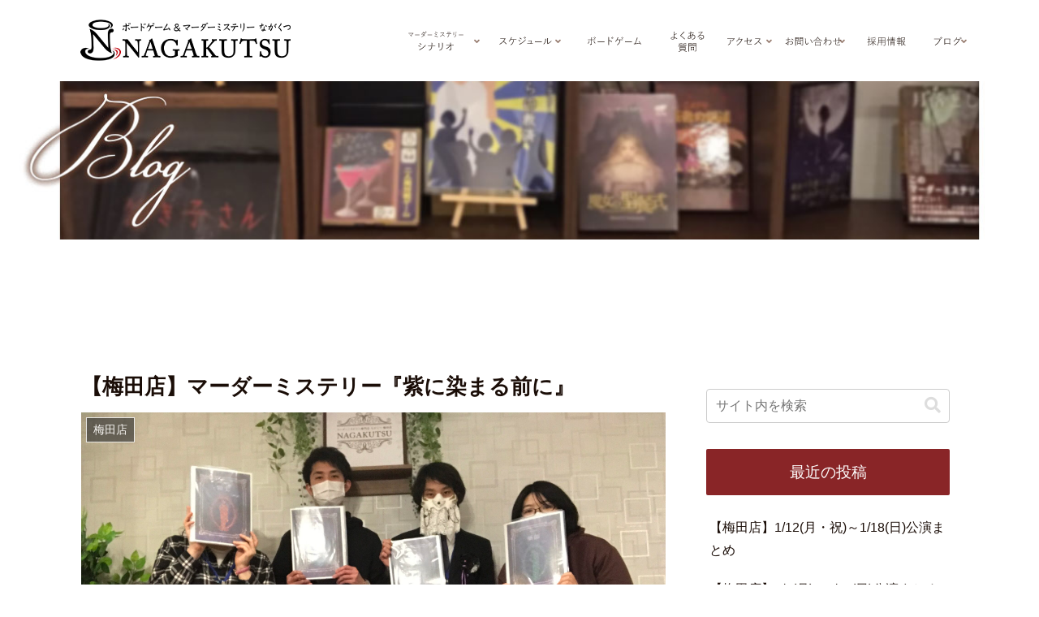

--- FILE ---
content_type: text/css
request_url: https://www.nagakutsu.com/wp-content/themes/cocoon-child-master/style.css?ver=6.9&fver=20251122080910
body_size: 8466
content:
@charset "UTF-8";

/*!
Theme Name: Cocoon Child
Description: Cocoon専用の子テーマ
Theme URI: https://wp-cocoon.com/
Author: わいひら
Author URI: https://nelog.jp/
Template:   cocoon-master
Version:    1.1.2
*/

/************************************
** 共通
************************************/
.bn a {
  overflow: hidden;
  width: calc(100% - 4px);
  padding: 10px 0;
  font-size: 24px;
  text-align: center;
  border: 2px solid #892527;
  display: inline-block;
  text-decoration: none;
}
a {
  text-decoration: none;
}
.movie {
  position: relative;
  width: 100%;
}
.movie:before {
  content: "";
  display: block;
}
.movie iframe {
  position: absolute;
  top: 0;
  left: 0;
  width: 100%;
  height: 100%;
}
.video-container {
  max-width: 100%;
}

/* float */
#page_link,
.table,
.article dl#foam {
  display: flex;
  margin: 0;
  padding: 0;
}
#page_link,
.table,
.article dl#foam {
  align-items: flex-start;
  flex-wrap: wrap;
}
ol,
ul,
.article ul li,
.article ol li {
  margin: 0;
  padding: 0;
}

/* table */
.table dt,
.table dd {
  width: 60%;
  padding: 10px;
  border-bottom: 1px dashed #694230;
}
.table dd {
  width: 40%;
}
.table dt:nth-last-child(2),
.table dd:last-child {
  border: none;
}

.center {
  text-align: center;
}
.txtRight,
.table dd {
  text-align: right;
}
.table dd ul {
  margin: 0;
}

/* リスト調整 */
#policy ul li,
#recruit ul li,
#page_link,
#faq ul li,
.route li {
  list-style: none;
}

/* footer */
#footer {
  background: url(/files/footer_bg.jpg) center 0 repeat;
}

/* メイン画像 */
.page h1.entry-title {
  overflow: hidden;
  display: block;
  height: 0;
  width: 100%;
  background-position: center 0;
  background-repeat: no-repeat;
  -webkit-background-size: 100%;
  background-size: 100%;
  margin: 0;
  padding: 0;
}

.pc_br,
.br_sp {
  display: none;
}
.min_txt {
  font-size: 60%;
}

/************************************
** TOP
************************************/
/* スライド */
.widget-content-top {
  display: none;
}
.home .widget-content-top {
  display: block;
}
.home #content-top-in.wrap {
  width: 100%;
}
.slider {
  margin: 0 auto 80px;
  display: none;
}
.slider img {
  height: auto;
  width: 100%;
}
.slick-prev:before,
.slick-next:before {
  color: #000;
}
.header-container-in.hlt-top-menu .logo-header img {
  max-height: 100px !important;
}

/* ブログ */
figure {
  margin: 0;
  padding: 0;
}

.article h2 {
  background: url(/files/h2_bg.jpg) center bottom no-repeat;
  text-align: center;
  font-weight: normal;
  margin-top: 0;
}
.article h3 {
  border: none;
  background: url(/files/h3_bg.jpg) center bottom no-repeat;
  text-align: center;
  font-weight: normal;
  font-size: 20px;
}
.article dd {
  margin: 0;
}

/************************************
** scenario
************************************/
/* カテゴリ */
.sc_icon {
  margin: 20px 0;
  text-align: center;
}
.article .sc_icon li {
  list-style: none;
  background-color: #253f89;
  color: #fff;
  font-size: 13px;
  border-radius: 5px;
  text-align: center;
  padding: 5px 8px;
  display: inline;
}
.sc_icon li.trip {
  background-color: #892527;
}
.sc_icon li.on {
  background-color: #358925;
}
.sc_icon li.onnomi {
  background-color: #800080;
}
.sc_icon li.umeda {
  background-color: #b22222;
}
.sc_icon li.nagoya {
  background-color: #ff8c00;
}
.sc_icon li.all {
  background-color: #8a2be2;
}
.page-body p.story {
  margin-bottom: 0;
  background-color: #f5f5f5;
  padding: 15px;
  text-align: justify;
}

/* あらすじアコーディオン */
.toggle {
  display: none;
}
.option {
  position: relative;
}
.title,
.story_content {
  -webkit-backface-visibility: hidden;
  backface-visibility: hidden;
  transform: translateZ(0);
  transition: all 0.3s;
}
.title {
  border: solid 1px #f5f5f5;
  padding: 10px;
  display: block;
}
.title::after,
.title::before {
  content: "";
  position: absolute;
  right: 1.25em;
  top: 1.25em;
  width: 2px;
  height: 0.75em;
  background-color: #999;
  transition: all 0.3s;
}
.title::after {
  transform: rotate(90deg);
}
.story_content {
  max-height: 0;
  overflow: hidden;
}
.toggle:checked + .title + .story_content {
  max-height: 300px;
  transition: all 1.5s;
}
.toggle:checked + .title::before {
  transform: rotate(90deg) !important;
}

/************************************
** schedule
************************************/
/* タブ切り替え */
.tab-wrap {
  display: flex;
  flex-wrap: wrap;
}
.tab-label {
  color: #694230;
  background: #f0ecea;
  padding: 10px 30px;
  order: -1;
  border-radius: 10px 10px 0 0;
}
.tab-content {
  width: 100%;
  display: none;
}
/* アクティブなタブ */
.tab-switch:checked + .tab-label {
  background-color: #892527;
  color: #fff;
}
.tab-switch:checked + .tab-label + .tab-content {
  display: block;
  border-top: 3px solid #f0ecea;
}
.tab-switch/* ラジオボタン非表示 */ {
  display: none;
}

/* シナリオ個別 */
.weekly dd {
  margin-bottom: 5px;
  border-radius: 5px;
  font-size: 14px;
}
.weekly dd a,
.weekly dd span {
  padding: 10px;
  display: block;
}
.weekly dd:first-child a,
.weekly dd:first-child span {
  margin-bottom: 0;
}

/* シナリオ一覧 */
/*貸切・テストプレイ*/
.cal_kashikiri {
  background-color: #bbb;
}
/*梅田店*/
.cal_ume {
  background-color: #d2e1f2;
}
/*高槻店*/
.cal_taka {
  background-color: #fce4d2;
}
/*限定*/
.cal_non {
  background-color: #fff;
  border: 1px solid #892527;
}

/* シナリオリスト */
#month_list {
  padding: 30px;
  border: 1px solid #dddddd;
}
#month_list li {
  list-style: none;
  width: 254px;
  margin-bottom: 10px;
}
#month_list li span {
  display: inline-block;
  width: 20px;
  height: 20px;
  margin: -4px 5px 0;
}

/************************************
** access
************************************/
.route li {
  position: relative;
  margin-bottom: 100px;
}
.route li:after {
  background-position: center center;
  background-repeat: no-repeat;
  position: absolute;
  content: "";
}
.route li:last-child::after {
  background-image: none !important;
}
.fw_b {
  font-weight: bold;
}

/************************************
** policy
************************************/
.article ol ol.frame,
.page-body .article ul.frame {
  border: 1px solid #dddddd;
  padding: 30px 30px 30px 60px;
  margin: 20px auto 50px;
  width: 95%;
}
.page-body .article .policy_list:last-child ul.frame {
  padding: 30px;
}

/************************************
** contact
************************************/
.mw_wp_form .horizontal-item + .horizontal-item {
  margin: 0;
  display: block;
}

/************************************
** レスポンシブ
************************************/
.a-wrap {
  width: 100%;
}
.entry-card-thumb {
  width: 160px;
}

/************************************
** レスポンシブ
************************************/
/* 1023px以上=PC */
@media screen and (min-width: 961px) {
  .admin-panel {
    display: none;
  }
  .pc_br {
    display: block;
  }

  /************************************
  ** 共通
  ************************************/
  .bn a {
    cursor: pointer;
    position: relative;
    transition: 0.3s;
  }
  .bn a:hover {
    color: #fff;
  }
  .bn a::before {
    position: absolute;
    top: 0;
    left: 0;
    z-index: -1;
    content: "";
    width: 120%;
    height: 100%;
    background: #892527;
    transform-origin: right top;
    transform: skewX(-30deg) scale(0, 1);
    transition: transform 0.5s;
  }
  .bn a:hover::before {
    transform-origin: left top;
    transform: skewX(-30deg) scale(1, 1);
  }

  /* 固定ページ設定 */
  .page-body.page-template-default .wrap {
    width: 100%;
  }
  .page-template-default .entry-content {
    width: 1080px;
    margin: 1em auto 3em;
    margin-top: 30px;
  }
  .page-body h2 {
    margin-bottom: 40px;
  }
  .page-body .content {
    margin: 0;
  }
  .page-body .main {
    padding-top: 0;
  }
  .blog .main,
  .blog .sidebar {
    padding-top: 50px;
  }
  #content-top-in.wrap,
  #content-in.wrap {
    padding-top: 100px;
  }

  /* メイン画像設定 */
  .page h1.entry-title,
  .blog #content-in,
  .post-template-default.single .content {
    padding-top: 23vw;
  }
  .page-id-2 h1.entry-title {
    padding-top: 38vw;
  }
  .page-id-2 h1.entry-title {
    background-image: url(/files/main.jpg);
  }
  .page-id-12 h1.entry-title {
    background-image: url(/files/main2.jpg);
  }
  .page-id-3606 h1.entry-title {
    background-image: url(/files/main2-1.jpg);
  }
  .page-id-150 h1.entry-title {
    background-image: url(/files/main3.jpg);
  }
  .page-id-3021 h1.entry-title {
    background-image: url(/files/main3-nagoya.jpg);
  }
  .page-id-16 h1.entry-title {
    background-image: url(/files/main4.jpg);
  }
  .page-id-18 h1.entry-title {
    background-image: url(/files/main5.jpg);
  }
  .page-id-20 h1.entry-title {
    background-image: url(/files/main6.jpg);
  }
  .page-id-23 h1.entry-title {
    background-image: url(/files/main7.jpg);
  }
  .page-id-3121 h1.entry-title {
    background-image: url(/files/main7-nagoya.jpg);
  }
  .page-id-103 h1.entry-title {
    background-image: url(/files/main8.jpg);
  }
  .page-id-772 h1.entry-title {
    background-image: url(/files/main10.jpg);
  }
  .page-id-3105 h1.entry-title {
    background-image: url(/files/main6-nagoya.jpg);
  }

  /* ブログメイン画像 */
  .blog .content,
  .post-template-default.single .content {
    background: url(/files/main9.jpg) center top no-repeat;
    -webkit-background-size: 100%;
    background-size: 100%;
  }
  .blog .content-in,
  .post-template-default.single .content-in {
    margin-top: 50px;
  }
  .sidebar h3 {
    background-color: #892527;
    text-align: center;
    color: #fff;
    font-weight: normal;
  }
  .no-thumbnail .entry-card-meta .entry-card-categorys {
    display: none;
  }

  /* header */
  #header-container-in {
    width: 87%;
    height: 100px;
  }
  #header-container {
    position: fixed;
    width: 100%;
    z-index: 500;
    top: 0;
  }

  /* footer */
  #footer {
    background: url(/files/footer_logo.png) center 60px no-repeat,
      url(/files/footer_bg.jpg) center 0 repeat;
  }
  .footer-bottom {
    margin: 0;
  }
  #footer-in {
    margin-top: 170px;
  }
  #navi-footer {
    margin-bottom: 20px;
  }
  #footer a:hover {
    background-color: transparent;
    border-bottom: 1px solid #fff;
  }

  /* ページ内リンク調整 */
  .page-body .entry-content #shop,
  .page-body .entry-content #online,
  .page-body .entry-content #order,
  .page-body .entry-content #faq_contents,
  .page-body .entry-content #new,
  .page-body .entry-content #mem3,
  .page-body .entry-content #mem4,
  .page-body .entry-content #mem5,
  .page-body .entry-content #mem6,
  .page-body .entry-content #mem7,
  .page-body .entry-content #mem8,
  .page-body .entry-content #mem9 {
    padding-top: 100px;
    margin-top: -100px;
    vertical-align: top;
    display: block;
    scroll-behavior: smooth;
  }
  /* .page-body .entry-content #q1,
  .page-body .entry-content #q2,
  .page-body .entry-content #q3,
  .page-body .entry-content #q4,
  .page-body .entry-content #q5{
    padding-top: 150px;
  } */

  /* float */
  #flex_top,
  #free_content,
  .new-entry-cards,
  .list,
  #price_menu,
  #access_menu,
  .route ul,
  .article dl#foam,
  .days,
  .weekly,
  #month_list,
  #faq dl {
    display: flex;
    margin: 0;
  }
  .list,
  #price_menu,
  #faq dl,
  #price_menu,
  .route ul,
  .days,
  .weekly,
  #month_list {
    align-items: flex-start;
    flex-wrap: wrap;
  }

  /* 調整 */
  #about,
  #top_blog,
  p.about,
  #space p,
  #price_menu,
  #access,
  #hankyu,
  .policy_list {
    margin-bottom: 50px;
  }
  .page-body p.mb30,
  #free_content {
    margin-bottom: 30px;
  }
  /* #terasu h3, #soshage h3, #lock h3, #yusha h3{ font-size: 24px; } */

  /* Gnavi */
  #navi .navi-in > ul > li > a {
    position: relative;
    display: inline-block;
    transition: 0.3s;
    width: 120px;
    height: 0;
    padding-top: 60px;
    display: block;
    overflow: hidden;
    background: url(/files/gnavi.png?v=2) 0 0 no-repeat;
  }
  #navi .navi-in > ul > li#menu-item-167 > a {
    background-position-x: -120px;
    width: 100px;
  }
  #navi .navi-in > ul > li#menu-item-44 > a {
    background-position-x: -220px;
  }
  #navi .navi-in > ul > li#menu-item-39 > a {
    background-position-x: -340px;
    width: 60px;
  }
  #navi .navi-in > ul > li#menu-item-41 > a {
    background-position-x: -400px;
    width: 80px;
  }
  #navi .navi-in > ul > li#menu-item-42 > a {
    background-position-x: -480px;
    width: 90px;
  }
  #navi .navi-in > ul > li#menu-item-40 > a {
    background-position-x: -570px;
    width: 90px;
  }
  #navi .navi-in > ul > li#menu-item-239 > a {
    background-position-x: right;
    width: 60px;
  }

  #navi .navi-in > ul .sub-menu {
    min-width: 100px;
	width:auto;
  }
  #navi .navi-in > ul .sub-menu li {
    width: 120px;
  }
  #navi .navi-in > ul .sub-menu a {
    width: 120px;
    height: 0;
    padding-top: 60px;
    display: block;
    overflow: hidden;
    background: rgba(255, 255, 255, 0.85) url(/files/navi_01.png?v=2) center top
      no-repeat;
  }
  #navi .navi-in > ul > li#menu-item-41 > ul.sub-menu,
  #navi .navi-in > ul > li#menu-item-41 > ul.sub-menu a {
    min-width: 80px;
    width: 80px;
  }
  #navi .navi-in > ul .sub-menu #menu-item-3031 a,
  #navi .navi-in > ul .sub-menu #menu-item-3110 a,
  #navi .navi-in > ul .sub-menu #menu-item-3125 a,
  #navi .navi-in > ul .sub-menu #menu-item-3610 a,
  #navi .navi-in > ul .sub-menu #menu-item-3697 a {
    background-image: url(/files/navi_02.png?v=2);
  } /* 名古屋 */
  #navi .navi-in > ul .sub-menu #menu-item-846 a {
    background-image: url(/files/navi_05.png?v=2);
  } /* 高槻 */
  #navi .navi-in > ul .sub-menu #menu-item-106 a {
    background-image: url(/files/navi_03.png?v=2);
  } /* プライバシーポリシー */
  #navi .navi-in > ul .sub-menu #menu-item-7127 a {
    background-image: url(/files/navi_06.png?v=2);
  } /* マダミセ */

  #navi .navi-in > ul > li > a:hover,
  #navi .navi-in > ul .sub-menu a:hover {
    background-position-y: bottom;
  }
  #navi .navi-in a::after {
    position: absolute;
    bottom: 1px;
    left: 50%;
    content: "";
    width: 0;
    height: 1px;
    background-color: #892527;
    transition: 0.3s;
    -webkit-transform: translateX(-50%);
    transform: translateX(-50%);
  }
  #navi .navi-in a:hover::after {
    width: 100%;
  }
  #navi .navi-in a,
  #navi .navi-in a:hover {
    transition: all 0.2s ease 0s;
    -webkit-transition: all 0.2s ease 0s;
    -moz-transition: all 0.2s ease 0s;
  }

  /************************************
  ** TOP
  ************************************/
  /* スライド */
  .slider {
    margin: 0 auto 80px;
  }
  .home #content-top-in.wrap {
    width: 95%;
  }

  /* twitter */
  #twitter_log {
    width: 340px;
    height: 500px;
    overflow: hidden;
  }

  /* 無料シナリオ */
  #free {
    width: 710px;
    margin-left: 30px;
  }
  #free_content p {
    margin-left: 20px;
    width: 350px;
  }
  #free_content img {
    width: 340px;
  }

  /* ブログ */
  .no-thumbnail .card-thumb,
  .no-thumbnail .widget-entry-card-pv {
    display: block;
  }
  .new-entry-card-thumb {
    width: 272px !important;
    height: 272px;
    padding: 8px;
    border: 1px solid #eee;
    background: #fff;
    border-radius: 2px;
    box-shadow: 1px 1px 3px rgba(0, 0, 0, 0.1);
    position: relative;
    margin: 0 34px 40px;
  }
  .new-entry-card-thumb:before,
  .new-entry-card-thumb:after {
    content: "";
    display: block;
    width: 100%;
    height: 100%;
    border: 1px solid #ddd;
    background: #fff;
    border-radius: 2px;
    box-shadow: 1px 1px 3px rgba(0, 0, 0, 0.1);
    position: absolute;
    left: 0;
    top: 0;
    z-index: -1;
  }
  .new-entry-card-thumb:before {
    -webkit-transform: rotate(-5deg);
    transform: rotate(-5deg);
  }
  .new-entry-card-thumb:after {
    -webkit-transform: rotate(5deg);
    transform: rotate(5deg);
  }
  .new-entry-card-thumb img {
    position: absolute;
    width: 258px;
    height: auto;
    top: 0;
    right: 0;
    bottom: 0;
    left: 0;
    margin: auto;
    object-fit: cover;
  }
  .more {
    font-size: 20px;
  }

  /* リニューアル */
  .page-id-2 #about > p {
    text-align: center;
    margin-bottom: 30px;
  }
  .more,
  .page-id-2 #about > p.more {
    text-align: right;
  }
  .page-id-2 .flexbox {
    display: flex;
    align-items: flex-start;
    flex-wrap: wrap;
    height: 100%;
  }
  .page-id-2 #shop_list > .flex {
    width: 520px;
    padding: 25px;
  }
  .page-id-2 #shop_list > .flex:first-child {
    margin-right: 40px;
  }
  .page-id-2 #umeda {
    background-color: #fffdf5;
  }
  .page-id-2 #nagoya {
    background-color: #fff7f7;
  }
  .page-id-2 .article #umeda.flex h3,
  .page-id-2 .article #nagoya.flex h3 {
    display: block;
    overflow: hidden;
    height: 0;
    width: 100%;
    padding: 160px 0 0;
    background: url(/files/umeda_top.jpg) center top no-repeat;
  }
  .page-id-2 .article #nagoya.flex h3 {
    background-image: url(/files/nagoya_top.jpg);
  }
  .page-id-2 #shop_list .twitter_lig {
    margin: 20px 0;
  }
  .page-id-2 ul.flexbox {
    margin-bottom: 0;
  }
  .page-id-2 li.flex {
    list-style: none;
  }
  .page-id-2 li.flex {
    width: 47%;
  }
  .page-id-2 li.flex:first-child {
    margin-right: 28px;
  }
  .page-id-2 #top_mystery a:hover img {
    opacity: 0.7;
  }
  .page-id-2 #top_mystery ul.bana li {
    margin: 0 0 40px;
    width: 520px;
  }
  .page-id-2 #top_mystery ul.bana li:first-child {
    margin-right: 40px;
  }

  .page-id-2 li.flex a.btn,
  .page-id-2 div#takatsuki li.flex a {
    cursor: pointer;
    height: 100%;
    border: 2px solid #892527;
    text-align: center;
    padding: 10px 0;
    display: block;
    font-size: 24px;
    background-color: transparent;
    color: #892527;
    font-weight: normal;
  }

  /************************************
  ** scenario
  ************************************/
  /* ページ内リンク */
  #page_link li a {
    width: 326px;
    margin: 0 50px 30px 0;
    border: 1px solid #892527;
    text-align: center;
    z-index: 1;
    padding: 30px 0;
    display: block;
    background: url(/files/home.png) center center no-repeat;
  }
  #page_link li.online_bn a {
    background-image: url(/files/headphone.png);
  }
  #page_link li.order_bn a {
    background-image: url(/files/people.png);
    padding: 13px 0;
    line-height: 1.7;
  }
  #page_link li:nth-child(2) a,
  #page_link li:nth-child(5) a,
  #page_link li:last-child a {
    margin-right: 0;
  }
  #page_link li.link_bn a {
    font-size: 21px;
  }
  #page_link.contents_nagoya li.new a {
    width: 702px;
  }

  /* 表 */
  .public {
    width: 340px;
    margin: 0 30px 30px 0;
    box-shadow: rgba(192, 192, 192, 0.48) 6px 2px 16px 0px,
      rgba(255, 255, 255, 0.8) -6px -2px 16px 0px;
    padding: 20px 20px 15px;
  }
  .public:nth-child(3n) {
    margin-right: 0;
  }

  /* シナリオページ改修 */
  .page-id-12 #page_link li a {
    width: 340px;
    margin-right: 30px;
    margin-bottom: 30px;
  }
  .page-id-12 #page_link li:nth-child(3) a,
  .page-id-12 #page_link li:nth-child(6) a,
  .page-id-12 #page_link li:nth-child(9) a {
    margin-right: 0;
  }
  .page-id-12 #new .public, .page-id-3606 #new .public,
  /* test */.page-id-4048 #new .public, .page-id-4380 #new .public,
  .page-id-12 #limited .public, .page-id-3606 #limited .public,
  /* test */.page-id-4048 #limited .public, .page-id-4380 #limited .public{
    width: 515px;
    margin: 0 0 40px;
    padding: 30px;
  }
  .page-id-12 #new .public img,
  .page-id-3606 #new .public img,
   .page-id-12 #limited .public img,
  .page-id-3606 #limited .public img{
    width: 100%;
  }
  .page-id-12 #new .public:nth-child(2n),
  .page-id-3606 #new .public:nth-child(2n),
  /* test */.page-id-4048 #new .public:nth-child(2n), .page-id-4380 #new .public:nth-child(2n),
  .page-id-12 #limited .public:nth-child(2n),
  .page-id-3606 #limited .public:nth-child(2n),
  /* test */.page-id-4048 #limited .public:nth-child(2n), .page-id-4380 #limited .public:nth-child(2n){
    margin-left: 40px;
  }

  /* 調整 */
  #murder_mystery.contents {
    margin-bottom: 40px;
  }
  div.contents {
    margin: 30px auto;
    max-width: 1080px;
  }
  .article p.bn {
    margin-bottom: 0;
  }

  /************************************
  ** schedule
  ************************************/
  .tab-switch:checked + .tab-label + .tab-content {
    padding-top: 50px;
  }

  /* カレンダー */
  .days div {
    width: 154px;
    background-color: #694230;
    padding: 5px;
    color: #fff;
    text-align: center;
  }
  .article .weekly {
    border-bottom: 1px solid #694230;
  }
  .article .weekly dl {
    width: 150px;
    min-height: 300px;
    margin: 1px;
    padding: 5px;
    border-left: 1px solid #694230;
  }
  .article #this_month .first_weekly dl {
    height: 349px;
  }
  .weekly dl:first-child {
    border-left: none;
  }
  .days div:last-child,
  .weekly dl:last-child {
    margin-right: 0;
  }
  .weekly dd {
    margin-bottom: 5px;
    border-radius: 5px;
    font-size: 10.5px;
  }
  .weekly dd:last-child {
    margin-bottom: 0;
  }
  .weekly dd a,
  .weekly dd span {
    padding: 5px;
    display: block;
  }
  .weekly dd:first-child a,
  .weekly dd:first-child span {
    margin-bottom: 0;
  }

  /* シナリオリスト */
  #month_list {
    margin-top: 50px;
  }

  /************************************
  ** price
  ************************************/
  .menu {
    width: 525px;
  }
  .menu:first-child {
    margin-right: 30px;
  }

  /* よくあるご質問 */
  #faq ul {
    background: url(/files/frame_l.jpg) 0 0 no-repeat,
      url(/files/frame_r.jpg) right bottom no-repeat;
    padding: 80px;
    width: 630px;
    margin: 0 auto 50px;
  }
  #faq li {
    list-style: none;
    border-bottom: 1px dashed #694230;
    padding: 10px;
  }
  #faq li:last-child {
    border: none;
  }

  /* 質問詳細 */
  #faq_contents dl {
    display: flex;
    align-items: flex-start;
    flex-wrap: wrap;
    height: 100%;
    margin-bottom: 50px;
  }
  #faq_contents dt,
  #faq_contents dd {
    position: relative;
    margin: 0 50px 0 60px;
  }
  #faq_contents dt {
    width: 300px;
  }
  #faq_contents dd {
    width: 560px;
  }
  #faq_contents dt:before,
  #faq_contents dd:before {
    background: url(/files/question.jpg) center center no-repeat;
    background-size: cover;
    width: 36px;
    height: 53px;
    position: absolute;
    content: "";
    left: -50px;
    top: 0;
    bottom: 0;
    margin: auto 0;
  }
  /* #faq dt:before{ top: 100px; } */
  #faq_contents dt:last-child:before {
    top: 0;
  }
  #faq_contents dd:before {
    background-image: url(/files/answer.jpg);
  }
  #faq_contents .txt1 {
    padding: 15px 0;
  }
  #faq_contents .txt2 {
    padding: 25px 0;
  }
  #faq_contents .txt3 {
    padding: 28px 0;
  }

  /************************************
  ** access
  ************************************/
  #access_menu,
  #accessUmeda_menu {
    position: relative;
  }
  #access_menu .table,
  #accessUmeda_menu .table {
    width: 540px;
    position: absolute;
    right: 0;
  }
  #access_menu .table dt,
  #accessUmeda_menu .table dt {
    width: 20%;
  }
  #access_menu .table dd,
  #accessUmeda_menu .table dd {
    width: 80%;
  }
  #access_menu .table a,
  #accessUmeda_menu .table a {
    margin-left: 30px;
  }
  .table .pb30 {
    padding-bottom: 94px;
  }
  .table .pb38 {
    padding-bottom: 39px;
  }
  .table .pb67 {
    padding-bottom: 67px;
  }
  .table .pb94 {
    padding-bottom: 68px;
  }
  .table .pb122 {
    padding-bottom: 122px;
  }
  #access_menu #map,
  #accessUmeda_menu #map {
    width: 500px;
  }

  /* ルート案内 */
  .route li {
    width: 470px;
  }
  .route li:nth-child(odd) {
    margin-right: 140px;
  }
  .route li:nth-child(odd):after {
    background-image: url(/files/arrow1.jpg);
    width: 44px;
    height: 18px;
    top: 190px;
    right: -90px;
  }
  .route li:nth-child(even):after {
    background-image: url(/files/arrow2.jpg);
    width: 78px;
    height: 74px;
    top: 460px;
    left: -110px;
  }

  /************************************
  ** policy
  ************************************/
  .article ul.frame {
    width: 50%;
  }

  /************************************
  ** contact
  ************************************/
  .mw_wp_form .horizontal-item + .horizontal-item {
    width: 100%;
    display: block;
    margin: 0;
  }
  #foam dt,
  #foam dd {
    margin-bottom: 30px;
    width: 50%;
  }

  /************************************
  ** recruit
  ************************************/
  #recruit dl.table dt {
    width: 40%;
  }
  #recruit dl.table dd {
    width: 60%;
  }

  /************************************
  ** 202304改修
  ************************************/
  /* 季節・オンラインありの隣の余白 */
  dl.sc_profile.table.line4 {
    margin-bottom: 73px;
  }

  /* タイトル２行の横余白 */
  h3.line4_pt {
    margin: 15px 0 35px;
  }
  h3.line4_pt3 {
    margin: 30px 0 45px;
  }
} /* ここまでPC */

/* 834px以下=TAB */
@media screen and (max-width: 834px) and (min-width: 481px) {
  /************************************
  ** 共通
  ************************************/
  main.main {
    padding: 0;
  }
  .entry-content {
    padding: 16px 16px 0;
  }
  .page-template-default .entry-content .contents {
    margin-bottom: 30px;
  }

  /* float */
  .list,
  .days,
  .weekly,
  #month_list,
  #price_menu,
  .route ul,
  #foam,
  #flex_top {
    display: flex;
    margin: 0;
  }
  .list,
  .days,
  .weekly,
  #month_list,
  #price_menu,
  .route ul,
  #foam,
  #flex_top {
    align-items: flex-start;
    flex-wrap: wrap;
  }

  /* footer */
  #footer .copyright {
    font-size: 12px;
  }
  .footer-bottom-logo,
  .navi-footer {
    display: none;
  }
  .footer,
  .content {
    margin-top: 5px;
    padding-top: 0;
  }

  /* メイン画像 */
  .page h1.entry-title {
    overflow: hidden;
    display: block;
    height: 0;
    width: 100%;
    background-position: center 0;
    background-repeat: no-repeat;
    -webkit-background-size: 100%;
    background-size: 100%;
    margin: 0;
    padding: 0;
  }
  .page h1.entry-title,
  .blog #content-in,
  .post-template-default.single .content {
    padding-top: 31.25vw;
  }
  .page-id-12 h1.entry-title,
  .page-id-12 h1.entry-title {
    background-image: url(/files/main2_sp.jpg);
  }
  .page-id-150 h1.entry-title {
    background-image: url(/files/main3_sp.jpg);
  }
  .page-id-3021 h1.entry-title {
    background-image: url(/files/main3-nagoya_sp.jpg);
  }
  .page-id-16 h1.entry-title {
    background-image: url(/files/main4_sp.jpg);
  }
  .page-id-18 h1.entry-title {
    background-image: url(/files/main5_sp.jpg);
  }
  .page-id-20 h1.entry-title {
    background-image: url(/files/main6_sp.jpg);
  }
  .page-id-23 h1.entry-title {
    background-image: url(/files/main7_sp.jpg);
  }
  .page-id-3121 h1.entry-title {
    background-image: url(/files/main7-nagoya_sp.jpg);
  }
  .page-id-103 h1.entry-title {
    background-image: url(/files/main8_sp.jpg);
  }
  .page-id-31 h1.entry-title {
    background-image: url(/files/main9_sp.jpg);
  }
  .page-id-772 h1.entry-title {
    background-image: url(/files/main10_sp.jpg);
  }
  .page-id-2 h1.entry-title {
    background-image: url(/files/main_sp.jpg);
  }
  .page-id-3105 h1.entry-title {
    background-image: url(/files/main6-nagoya_sp.jpg);
  }

  /* ブログメイン画像 */
  .blog .content,
  .post-template-default.single .content {
    background: url(/files/main9.jpg) center top no-repeat;
    -webkit-background-size: 100%;
    background-size: 100%;
  }

  /************************************
  ** top
  ************************************/
  .slider {
    margin: 0 auto;
  }

  /* ブログ */
  .new-entry-card-thumb {
    width: 35%;
  }

  /* 無料シナリオ */
  #free {
    width: 55%;
    margin-left: 30px;
  }
  #free_content {
    margin-bottom: 10px;
  }
  #free_content img {
    width: 100%;
  }

  /************************************
  ** scenario
  ************************************/
  /* ページ内リンク */
  .article ul#page_link {
    margin-bottom: 50px;
    padding: 0;
  }
  #page_link li {
    width: calc(49% - 2px);
  }
  #page_link li a {
    width: 100%;
    border: 1px solid #892527;
    text-align: center;
    z-index: 1;
    padding: 10px 0;
    display: block;
    position: relative;
  }
  #page_link li.order_bn {
    width: 100%;
  }
  #page_link li.order_bn a {
    margin-top: 20px;
    width: 100%;
  }
  #page_link li:first-child {
    margin-right: 2%;
  }
  #page_link li.link_bn a {
    font-size: 21px;
  }

  /* シナリオ一覧 */
  .page-template-default p.about {
    margin-bottom: 30px;
  }
  .list .public {
    width: 49%;
    margin-bottom: 20px;
  }
  .list .public:nth-child(odd) {
    margin-right: 2%;
  }
  .list .public .sc_profile {
    font-size: 14px;
  }
  .terasu h3,
  .soshage h3 {
    font-size: 24px;
  }

  /************************************
  ** schedule
  ************************************/
  .tab-switch:checked + .tab-label + .tab-content {
    padding-top: 50px;
  }

  /* カレンダー */
  .days div {
    width: 14.285%;
    background-color: #694230;
    padding: 5px;
    color: #fff;
    text-align: center;
  }
  .weekly dl {
    width: 13.285%;
    margin-right: 1%;
  }
  .days div:last-child,
  .weekly dl:last-child {
    margin-right: 0;
  }
  .weekly dd {
    margin-bottom: 5px;
    border-radius: 5px;
    font-size: 14px;
  }
  .weekly dd a,
  .weekly dd span {
    padding: 10px;
    display: block;
  }
  .weekly dd:first-child a,
  .weekly dd:first-child span {
    margin-bottom: 0;
  }

  /* シナリオリスト */
  #month_list {
    margin-top: 50px;
  }

  /************************************
  ** price
  ************************************/
  .menu {
    width: 49%;
  }
  .menu:first-child {
    margin-right: 2%;
  }

  /* よくあるご質問 */
  #faq ul {
    background: url(/files/frame_l.jpg) 0 0 no-repeat,
      url(/files/frame_r.jpg) right bottom no-repeat;
    padding: 80px;
    width: 630px;
    margin: 0 auto 50px;
  }
  #faq li {
    list-style: none;
    border-bottom: 1px dashed #694230;
    padding: 10px;
  }
  #faq li:last-child {
    border: none;
  }

  /* 質問詳細 */
  #faq dt,
  #faq dd {
    width: 90%;
    position: relative;
    margin: 0 0 20px 60px;
  }
  #faq dt:before,
  #faq dd:before {
    background: url(/files/question.jpg) center center no-repeat;
    width: 50px;
    height: 70px;
    position: absolute;
    content: "";
    left: -60px;
    top: 0;
    -webkit-background-size: 100%;
    background-size: 100%;
  }
  #faq dd:before {
    background-image: url(/files/answer.jpg);
  }
  #faq dt {
    margin-right: 2%;
  }
  #faq dd {
    margin-bottom: 50px;
  }
  #faq .txt1 {
    padding: 20px 0;
  }
  #faq .txt3 {
    padding: 10px 0;
  }

  /************************************
  ** recruit / access / contact
  ************************************/
  #recruit dl.table dt,
  #access .table dt {
    width: 30%;
  }
  #recruit .table dd,
  #access .table dd {
    width: 70%;
  }
  .table .pb30 {
    padding-bottom: 38px;
  }
  .table .pb94 {
    padding-bottom: 66px;
  }
  #recruit .table ul {
    margin: 0;
  }

  /* ルート案内 */
  .article .route ul {
    margin: 0;
    padding: 0;
  }
  .route li {
    width: 45%;
    margin-bottom: 110px;
  }
  .route li:nth-child(odd) {
    margin-right: 10%;
  }
  .route li:nth-child(odd):after {
    background-image: url(/files/arrow1.jpg);
    width: 44px;
    height: 18px;
    top: 190px;
    right: -55px;
  }
  .route li:nth-child(even):after {
    background-image: url(/files/arrow2.jpg);
    width: 78px;
    height: 74px;
    top: 380px;
    left: -75px;
  }
  #hankyu.route li:last-child,
  #jr.route li:last-child,
  #jr.route li:nth-last-child(2) {
    margin-bottom: 0;
  }

  /* #foam */
  #foam dt,
  #foam dd {
    margin-bottom: 20px;
  }
  #foam dt {
    width: 40%;
    padding-right: 10px;
  }
  #foam dd {
    width: 60%;
  }
} /* ここまでTAB */

/* 480px以下=SP */
@media screen and (max-width: 480px) /* and (orientation: portrait;) */ {
  /************************************
  ** 共通
  ************************************/
  .body,
  .menu-content {
    font-size: 12px;
  }
  .article h2:first-child {
    padding-top: 0;
    margin-top: 0;
  }
  .slider,
  .entry-content {
    margin-bottom: 0;
  }
  .page-body .entry-content .contents {
    margin-bottom: 30px;
  }

  #footer .copyright {
    font-size: 12px;
  }
  .footer-bottom-logo,
  .navi-footer {
    display: none;
  }
  .footer,
  .content {
    margin-top: 5px;
    padding-top: 0;
  }

  header,
  main.main {
    width: 100%;
    padding: 0;
  }
  .entry-content {
    width: 90%;
    margin: 0 auto;
  }

  .bn a {
    font-size: 18px;
  }
  .container {
    overflow: hidden;
  }
  .br_sp {
    display: block;
  }

  /* float */
  #page_link {
    align-items: flex-start;
    flex-wrap: wrap;
  }

  .table {
    font-size: 14px;
  }

  /* メイン画像 */
  .page-body h1.entry-title,
  .blog .content {
    padding-top: 31.25vw;
    margin-bottom: 20px;
  }
  .page-id-12 h1.entry-title {
    background-image: url(/files/main2_sp.jpg);
  }
  .page-id-3606 h1.entry-title {
    background-image: url(/files/main2-1_sp.jpg);
  }
  .page-id-150 h1.entry-title {
    background-image: url(/files/main3_sp.jpg);
  }
  .page-id-3021 h1.entry-title {
    background-image: url(/files/main3-nagoya_sp.jpg);
  }
  .page-id-16 h1.entry-title {
    background-image: url(/files/main4_sp.jpg);
  }
  .page-id-18 h1.entry-title {
    background-image: url(/files/main5_sp.jpg);
  }
  .page-id-20 h1.entry-title {
    background-image: url(/files/main6_sp.jpg);
  }
  .page-id-23 h1.entry-title {
    background-image: url(/files/main7_sp.jpg);
  }
  .page-id-3121 h1.entry-title {
    background-image: url(/files/main7-nagoya_sp.jpg);
  }
  .page-id-103 h1.entry-title {
    background-image: url(/files/main8_sp.jpg);
  }
  .page-id-31 h1.entry-title {
    background-image: url(/files/main9_sp.jpg);
  }
  .page-id-772 h1.entry-title {
    background-image: url(/files/main10_sp.jpg);
  }
  .page-id-2 h1.entry-title {
    background-image: url(/files/main_sp.jpg);
  }
  .page-id-3105 h1.entry-title {
    background-image: url(/files/main6-nagoya_sp.jpg);
  }
  .page-id-2 h1.entry-title {
    padding-top: 78.25vw;
  }

  /* ブログメイン画像 */
  .blog .content {
    overflow: hidden;
    display: block;
    width: 100%;
    -webkit-background-size: 100%;
    background-size: 100%;
    margin: 0;
    padding: 31.25vw 0 0;
    background: url(/files/main9_sp.jpg) center top no-repeat;
    -webkit-background-size: 100%;
    background-size: 100%;
  }

  /* 調節 */
  .page-body .article ul {
    padding: 0;
    margin: 0;
  }
  .days,
  #faq ul {
    display: none;
  }

  /************************************
  ** top
  ************************************/
  /* スライド */
  .slider {
    margin-bottom: 30px;
  }
  .page-id-2 ul.bana.flexbox {
    list-style-type: none;
  }
  .page-id-2 ul.bana.flexbox li.flex {
    width: 100%;
  }
  .page-id-2 #shop_list .flexbox,
  .page-id-2 #takatsuki .flexbox {
    display: flex;
    align-items: flex-start;
    flex-wrap: wrap;
    height: 100%;
    list-style: none;
  }
  .page-id-2 li.flex {
    width: 48%;
  }
  .page-id-2 li.flex:first-child {
    margin-right: 4%;
  }
  .page-id-2 li.flex a.btn,
  .page-id-2 div#takatsuki li.flex a {
    cursor: pointer;
    height: 100%;
    border: 2px solid #892527;
    text-align: center;
    padding: 10px 0;
    display: block;
    font-size: 24px;
    background-color: transparent;
    color: #892527;
    font-weight: normal;
  }
  .page-id-2 #top_mystery p.bana {
    margin-bottom: 0;
  }
  .page-id-2 #top_mystery a img {
    margin: 20px 0;
  }
  .twitter_lig {
    margin-bottom: 20px;
  }

  /* ブログ */
  .new-entry-card-thumb {
    width: 35%;
  }
  #free_content p {
    margin-bottom: 10px;
  }

  /************************************
  ** scenario
  ************************************/
  #page_link {
    margin-bottom: 30px;
  }
  #page_link li {
    width: calc(49% - 2px);
  }
  #page_link li a {
    width: 100%;
    border: 1px solid #892527;
    margin-bottom: 10px;
    padding: 10px 0;
    text-align: center;
    display: block;
    cursor: pointer;
  }
  #page_link li:first-child,#page_link li:nth-child(2) {
    width: 100%;
    margin-right: 0;
  }
  #page_link li:nth-child(2n+1):not(:first-child) {
    margin-right: 3%;
  }

  /* カテゴリ */
  .page-body .article ul.sc_icon {
    margin-bottom: 5px;
  }

  .page-body #new p.story,
  .page-body p.story {
    height: auto;
  }
  .public {
    box-shadow: rgba(192, 192, 192, 0.48) 6px 2px 16px 0px,
      rgba(255, 255, 255, 0.8) -6px -2px 16px 0px;
    padding: 15px;
    margin-bottom: 30px;
  }
  .public p.bn {
    margin-bottom: 0;
  }

  /************************************
  ** schedule
  ************************************/
  .tab-switch:checked + .tab-label + .tab-content {
    padding-top: 30px;
  }
  .tab-label {
    width: 33.3%;
    text-align: center;
    padding: 10px 20px;
  }

  /* スケジュール個別 */
  #this_month .first_weekly dl.date {
    display: none;
  }
  #this_month .first_weekly dl.date:nth-child(6),
  #this_month .first_weekly dl.date:last-child {
    display: block;
  }

  /* 日付付与 */
  .weekly .date dt::after {
    padding-left: 10px;
    content: "Mon.";
    font-size: 12px;
  }
  .weekly .date:nth-child(2) dt::after {
    content: "Tue.";
  }
  .weekly .date:nth-child(3) dt::after {
    content: "Wed.";
  }
  .weekly .date:nth-child(4) dt::after {
    content: "Thu.";
  }
  .weekly .date:nth-child(5) dt::after {
    content: "Fri.";
  }
  .weekly .date:nth-child(6) dt::after {
    content: "Sat.";
  }
  .weekly .date:nth-child(7) dt::after {
    content: "Sun.";
  }

  /* 週分け */
  .weekly::before {
    background-color: #694230;
    content: "";
  }

  /* シナリオリスト */
  #month_list {
    margin-top: 30px;
  }
  #month_list li:last-child {
    margin-bottom: 0;
  }

  /************************************
  ** price
  ************************************/
  /* よくあるご質問 */
  #faq_contents dt,
  #faq_contents dd {
    margin-bottom: 10px;
  }
  #faq_contents dd {
    margin-bottom: 30px;
    clear: both;
  }
  #faq_contents dt::before,
  #faq_contents dd::before {
    content: "";
    background: url(/files/question.jpg) center bottom no-repeat;
    -webkit-background-size: 100%;
    background-size: 100%;
    display: block;
    width: 30px;
    height: 45px;
    float: left;
    margin: 5px 5px 5px 0;
  }
  #faq_contents dd::before {
    background-image: url(/files/answer.jpg);
  }

  /************************************
  ** recruit / access / contact
  ************************************/
  #recruit .table dt,
  #recruit .table dd,
  #access_menu .table dt,
  #access_menu .table dd,
  #accessUmeda_menu .table dt,
  #accessUmeda_menu .table dd,
  #foam dt,
  #foam dd {
    width: 100%;
    border: none;
    text-align: center;
  }
  #recruit .table dt,
  #access_menu .table dt,
  #accessUmeda_menu .table dt,
  #foam dt {
    background-color: #ddd;
  }
  #foam dt {
    padding: 10px 0;
    margin-bottom: 10px;
  }
  #foam dd {
    margin-bottom: 20px;
  }
  #map iframe {
    height: 320px;
  }

  /* アクセス情報　梅田 */ /* 20251123修正 */
  /*.page-id-772 .table dt {
    padding-bottom: 35px;
  }
  .page-id-772 .table dt:nth-child(5) {
    padding-bottom: 10px;
  }
  .page-id-772 .table dt.pb94 {
    padding-bottom: 85px;
  }*/

  /* ルート案内 */
  .route li:after {
    background-image: url(/files/arrow_sp.jpg);
    -webkit-background-size: 100%;
    background-size: 100%;
    left: 0;
    right: 0;
    margin: 20px auto;
    width: 25px;
    height: 60px;
  }
  #jr.route li:last-child {
    margin-bottom: 0;
  }

  /************************************
  ** policy
  ************************************/
  .article ol ol.frame,
  .page-body .article ul.frame {
    border: 1px solid #dddddd;
    padding: 15px 15px 15px 30px;
    margin: 10px auto 30px;
    width: 95%;
  }
  .page-body .article .policy_list:last-child ul.frame {
    padding: 15px;
  }

  /* blog */
  .ect-entry-card .card-meta {
    clear: none;
  }

  .list {
    align-items: flex-start;
    flex-wrap: wrap;
    display: flex;
  }
  .list .public {
    width: 49%;
    margin-bottom: 20px;
  }
  .list .public:nth-child(odd) {
    margin-right: 2%;
  }
  .list .table {
    font-size: 12px;
    margin-bottom: 0;
  }
  .list .table dt {
    width: 40%;
    padding: 5px;
  }
  .list .table dd {
    width: 60%;
    padding: 5px;
  }
  .list .bn a {
    font-size: 13px;
    padding: 5px;
  }
  .list article h3 {
    background-size: 100%;
    font-size: 13px;
  }
  .list article .sc_icon li {
    font-size: 10px;
    padding: 5px;
  }
  .toggle:checked + .title + .story_content {
    max-height: 480px;
  }

  /* 季節・オンラインありの隣の余白 */
  dl.sc_profile.table.line4 {
    margin-bottom: 32px;
  }
  #shisyanokyojutsu dl.sc_profile.table.line4,
  #makoto dl.sc_profile.table.line4 {
    margin-bottom: 0;
  }
  #bba dl.sc_profile.table.line4 {
    margin-bottom: 32px;
  }

  /* アイコン３つ以上 */
  .page-body .list article ul.sc_icon.icon_3 {
    margin: 15px 0 16px;
  }
  .page-body .list article ul.sc_icon.icon_4 {
    margin: 36px 0;
  }

  /* タイトル２行の横余白 */
  h3.line4_sp {
    margin: 10px 0 23px;
  }
  h3.line4_sp2 {
    margin: 20px 0 29px;
  }
} /* ここまでSP */
